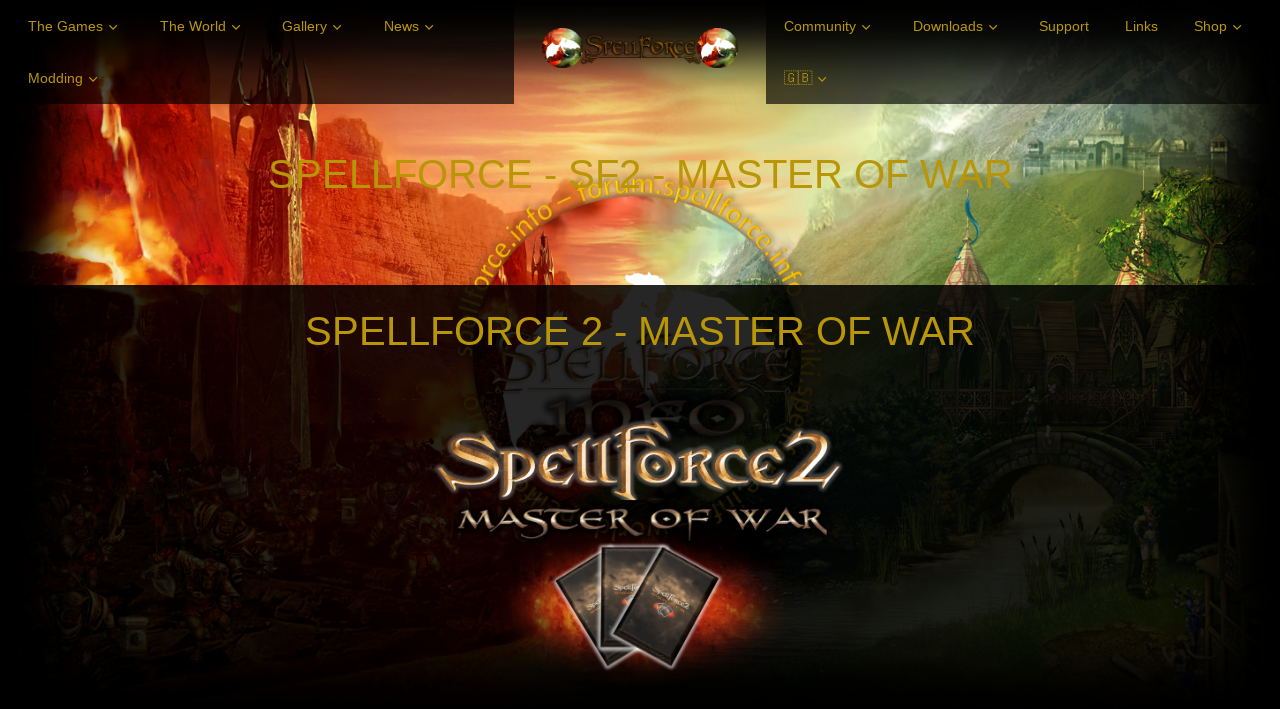

--- FILE ---
content_type: text/html; charset=UTF-8
request_url: https://spellforce.info/tab_downloads_sf2_mow.php?lang=EN
body_size: 25637
content:
<!DOCTYPE html>

<html lang="en-US">
   <head>
      <meta charset="UTF-8">
	  <meta property="og:image" content="https://www.spellforce.info/images/tabs/downloads/SF2_MoW_logo.png">
	  <meta property="og:title" content="SpellForce Series - SF2 - Master of War">
	  <meta property="og:description" content="Fan Website of the SpellForce Series. The legendary Card-Game of the SpellForce 2 Collectors Edition of 2006, now finally for PC and Android! Play against the NPC, another Player or Online. Over 100 different Cards out of 7 factions and more than 10 powerfull spells to support them. Many hours of tactical turn based gameplay await you.">
	  <meta property="og:type" content="Website">
	  <meta property="og:site_name" content="SpellForce - Series">
      <meta name="viewport" content="width=device-width, initial-scale=1.0, user-scalable=no">
      <title>SpellForce Series - SF2 - Master of War</title>
	  <meta name="description" content="Fan Website of the SpellForce Series. The legendary Card-Game of the SpellForce 2 Collectors Edition of 2006, now finally for PC and Android! Play against the NPC, another Player or Online. Over 100 different Cards out of 7 factions and more than 10 powerfull spells to support them. Many hours of tactical turn based gameplay await you. ">
	  <meta name="keywords" content="SpellForce,SpellForce 2,SpellForce 3, Order, of, Dawn, Breath, Winter, Schadow, the, Pheonix, Shadow, Wars, Dragon, Storm, Burning, Blood, Soul, Harvest, Fallen, God, Jouney, Skirmish, Free, Game, mode, RPG, RTS, Conquest, Eo, Games, Free, Made, by, NeoX, IT-Huskys, Card-Game, PC, Windows, Android, Touch, Download, THQNordic, Nordic, Games, JoWood, Phenomic, Mod, Mods">
	  <meta http-equiv="expires" content="0">
	  <meta name="robots" content="all" />
	  <meta name="author" content="THQNordic GmbH, S. Ehrentraut">
	  <meta name="page-topic" content="Video Game SpellForce">
	  <meta name="robots" content="index,follow">
	   <meta http-equiv="reply-to" content="webmaster@spellforce.info">
	   <meta name="revisit-after" content="7 days">
	   <meta name="audience" content="Video Game Spellforce">
	   <meta name="copyright" content="THQNordic / Made by NeoX / IT-Huskys" />
      <link rel="stylesheet" href="css/components.css">
      <link rel="stylesheet" href="css/responsee.css">
      <link rel="stylesheet" href="owl-carousel/owl.carousel.css">
      <link rel="stylesheet" href="owl-carousel/owl.theme.css">
      <!-- CUSTOM STYLE -->  
      <link rel="stylesheet" href="css/template-style.css">
      <link href='http://fonts.googleapis.com/css?family=Open+Sans:400,300,600,700,800&amp;subset=latin,latin-ext' rel='stylesheet' type='text/css'>
      <script type="text/javascript" src="js/jquery-1.8.3.min.js"></script>
      <script type="text/javascript" src="js/jquery-ui.min.js"></script>    
      <script type="text/javascript" src="js/modernizr.js"></script>
      <script type="text/javascript" src="js/responsee.js"></script>   
<link rel="apple-touch-icon" sizes="180x180" href="/apple-touch-icon.png">
<link rel="icon" type="image/png" sizes="32x32" href="/favicon-32x32.png">
<link rel="icon" type="image/png" sizes="16x16" href="/favicon-16x16.png">
<link rel="manifest" href="/site.webmanifest">
<link rel="mask-icon" href="/safari-pinned-tab.svg" color="#000000">
<meta name="msapplication-TileColor" content="#000000">
<meta name="theme-color" content="#000000">
      <!--[if lt IE 9]>
	      <script src="http://html5shiv.googlecode.com/svn/trunk/html5.js"></script>
        <script src="http://css3-mediaqueries-js.googlecode.com/svn/trunk/css3-mediaqueries.js"></script>
      <![endif]-->
   </head>
   <body class="size-1140">
      <!-- TOP NAV WITH LOGO -->  
      <header>
         <nav>
            <div class="line">
               <div class="top-nav">              
                  <div class="logo hide-l">
                     <!--<a href="../design/">DESIGN <br /><strong>THEME</strong></a>-->
					 <img src="./img/logo.png" alt="Logo">
                  </div>                  
                  <p class="nav-text">SpellForce</p>
                  <div class="top-nav s-12 l-6">
                 <ul class="right top-ul chevron">
                        <li><a> The Games</a>
						<ul> <li><a href="tab_thegames_overview.php?lang=EN">Overview</a></li>	<li><a href="tab_thegames_universe.php?lang=EN">Universe</a></li>	<li><a href="tab_thegames_features.php?lang=EN">Features</a></li>	<li><a href="tab_thegames_summary.php?lang=EN">Lore Summary</a></li>	<li><a href="tab_thegames_units.php?lang=EN">Units</a></li>	<li><a href="tab_thegames_mod_support.php?lang=EN">Mod-Support</a></li>							</ul>
                        </li>
                        <li><a> The World</a>
						<ul>
							<li><a href="tab_theworld_story.php?lang=EN">Story</a></li>	<li><a href="tab_theworld_humans.php?lang=EN">Humans</a></li>	<li><a href="tab_theworld_elves.php?lang=EN">Elves</a></li>	<li><a href="tab_theworld_dwarves.php?lang=EN">Dwarves</a></li>	<li><a href="tab_theworld_orcs.php?lang=EN">Orcs</a></li>	<li><a href="tab_theworld_trolls.php?lang=EN">Trolls</a></li>	<li><a href="tab_theworld_darkelves.php?lang=EN">Darkelves</a></li>	<li><a href="tab_theworld_shaikan.php?lang=EN">Shaikan</a></li>	<li><a href="tab_theworld_undead.php?lang=EN">Undead</a></li>	<li><a href="tab_theworld_demons.php?lang=EN">Demons</a></li>	<li><a href="tab_theworld_dragons.php?lang=EN">Dragons</a></li>	<li><a href="tab_theworld_shapers.php?lang=EN">Shapers</a></li>	<li><a href="tab_theworld_shadows.php?lang=EN">Shadows</a></li>	<li><a href="tab_theworld_creatures.php?lang=EN">Creatures</a></li>	<li><a href="tab_theworld_heroes.php?lang=EN">Heroes</a></li>							</ul>
                        </li>
                        <li><a> Gallery</a>
						<ul>
							<li><a href="tab_gallery_screenshots.php?lang=EN">Screenshots</a></li>	<li><a href="tab_gallery_wallpapers.php?lang=EN">Wallpapers</a></li>	<li><a href="tab_gallery_artworks.php?lang=EN">Artworks</a></li>	<li><a href="tab_gallery_fanart.php?lang=EN">Fan Art</a></li>	<li><a href="tab_gallery_makingof.php?lang=EN">Making of</a></li>			
						</ul>
                        </li>
						<li><a> News</a>
						<ul>
							<li><a href="tab_news_news.php?lang=EN">News</a></li>	<li><a href="tab_news_devdiary.php?lang=EN">Dev. Diary</a></li>	<li><a href="tab_news_media.php?lang=EN">Media</a></li>		
						</ul>
                        </li>
						<li><a> Modding</a>
						<ul>
							<li><a href="tab_modding_sf1.php?lang=EN">SpellForce 1</a></li>	<li><a href="tab_modding_sf2.php?lang=EN">SpellForce 2</a></li>	<li><a href="tab_modding_sf3.php?lang=EN">SpellForce 3</a></li>	<li><a href="tab_modding_coe.php?lang=EN">Conquest of Eo</a></li>								
						</ul>
                        </li>
                     </ul>
                  </div>
                  <ul class="s-12 l-1">
                     <li class="logo hide-s hide-m">
                        <!--<a href="../design/">DESIGN <br /><strong>THEME</strong></a>-->
						 <a href="index.php?lang=EN"><img src="./img/logo.png" alt="Logo"></a>                      </li>
                  </ul>
                  <div class="top-nav s-12 l-6">
                     <ul class="top-ul chevron">
                        <li><a> Community</a>
						<ul>
							<li><a href="https://forum.spellforce.info/viewforum.php?f=54">Forum</a></li>	<li><a href="https://wiki.spellforce.info/wiki/Main_Page">WIKI</a></li>	<li><a href="https://discord.gg/2P8SZGx8ya">Discord</a></li>	<li><a href="https://www.reddit.com/r/spellforce_series/">Reddit</a></li>	<li><a href="https://forum.spellforce.info/app.php/mchat">Live Chat</a></li>		
						</ul>
                        </li>
                        <li><a> Downloads</a>
							<ul>
							<li><a href="tab_downloads_videos.php?lang=EN">Videos</a></li>	<li><a href="tab_downloads_demos.php?lang=EN">Demos</a></li>	<li><a href="tab_downloads_music.php?lang=EN">Music</a></li>	<li><a href="tab_downloads_fansitekit.php?lang=EN">Fansite Kit</a></li>	<li><a href="tab_downloads_patches.php?lang=EN">Patches</a></li>	<li><a href="https://mow.spellforce.info/">SpellForce 2 - Master of War</a></li>	<li><a href="https://play.google.com/store/apps/details?id=com.it_huskys.SpellForce_2_Master_of_War_4_0">SpellForce 2 - Master of War @ Android</a></li>	<li><a href="https://play.google.com/store/apps/details?id=com.it_huskys.spellforce_hub_wiki">SpellForce - Fan Hub & Wiki @ Android</a></li>							
						</ul>
                     </li>
					 <li><a href="tab_support.php?lang=EN">Support</a></li>		
                     
					 <li><a href="tab_links.php?lang=EN">Links</a></li>		
					 
					 <li><a> Shop</a>
					 <ul>
							<li><a href="tab_shop_steam.php?lang=EN">Steam</a></li>	<li><a href="tab_shop_gog.php?lang=EN">GoG</a></li>	<li><a href="tab_shop_thqn.php?lang=EN">THQN</a></li>			
						</ul>
                     </li>
					 <li> <a>&#x1f1ec;&#x1f1e7;</a> 					 <ul>
							<li><a href="index.php?lang=DE"> <img src="images/jwtop/de.jpg"  alt="lang_selection"></a></li>
							<li><a href="index.php?lang=EN"> <img src="images/jwtop/en.jpg"  alt="lang_selection"></a></li>		
						</ul>
                     </li>
                     </ul> 
                  </div>
               </div>
            </div>
         </nav>
      </header>
      <section>
         <div id="head">
            <div class="line">
               <h1>Spellforce - SF2 - Master of War</h1>
            </div>
         </div>
         <div id="second-block">
            <div class="line">
               <p class="s-12 m-12 l-8 center">
<!-- Content -->
<center><h2>SpellForce 2 - Master of War</h2></center>
<br>
<br>
<img src="./images/tabs/downloads/SF2_MoW_logo.png" class="s-12 m-12 l-4 center" alt="alternative text">
<br>
<br>
Based on the origial cardgame out of the SpellForce 2 Collectors-Edition of 2006, SpellForce 2 - Master of War (SF2-MoW) is a turn based strategy cardgame based on the setting of Spellforce 2 Shadow Wars and designed by Jan Wagner, but reinvisioned and expanded with more content and features then its original paper origin. 
<br>
<br>
<center><h3>Game Features</h3></center>
<br>
<br>
<ul>
<li>Custome Deck (army) of all 7 factions of Eo (Realm, Clan, Pact, Shaikan, Undead, Beasts and Demons)</li>
<li>over 10 Spell-Cards</li>
<li>over 100 different Unit-Cards </li>
<li>Playing a Game vs. the AI </li>
<li>Playing a Game vs. a Human on one Device </li>
<li>Playing a Game vs. a Human on (W)Lan </li>
<li>Playing a Game vs. a Human on the Internet</li>
<li>Dynamic-Animations </li>
<li>optimized for 720p with support for up to 4K</li>
<li>Sound & Music Events</li>
<li>RPG Level/Rank System </li>
<li>Windows and Android support</li>
</ul>
<br>
<br>
 <div id="first-block">
            <div class="line">
               <h2>From a paper card to a full reinvisioned digital game</h2>
               <p class="subtitile">Since the beginning of time the forces of Eo are fighting each other bitterly to decide who is the ruling power in Eo. Only a true Master of War has what it needs to lead his army of choice to the victory. Do you have what it needs? In Spellforce 2 – Master of War (Based on the SF2:SW Card game of 2006) you can show your tactical power to others. Challenge your opponents in matches witch more than 100 different Cards and more than 10 powerful Magic cards on PC or Android. Play against the AI, other players in the same System/Device or over (W)Lan and Online! Prove yourself in growing the ranks and become the true Master of War! 
               </p>
               <div class="margin">
                  <div class="s-12 m-6 l-3 margin-bottom">
                     <img src="./images/tabs/the_games/SF2_MoW_feature_card_play.gif" alt="alternative text">
                     <h3>Completely remastered and expanded for PC and Android.</h3>
                     <p>Play the redesigned and enhanced version of the classical version of SF2-MoW and build your army out of all 7 factions of Realm, Clans, Pact, Shaikan, Undead, Beasts and Demons. 
                     </p>
                  </div>
				    <div class="s-12 m-6 l-3 margin-bottom">
                     <img src="./images/tabs/downloads/SF2_MoW_4_0_gameplay_005.jpg" alt="alternative text">
                     <h3>Singleplayer and Multiplayer</h3>
                     <p>Wanna play against your friends on one System? No Problem! You will be able to play against other player on one and the same system with enough time to switch every turn. Each one of you will get one of the 7 faction decks asigned via RNG with a new deck every game. 
                     </p>
                  </div>
				     <div class="s-12 m-6 l-3 margin-bottom">
                     <img src="./images/tabs/downloads/SF2_MoW_4_0_gameplay_007.jpg" alt="alternative text">
                     <h3>Good old Lan-Mode</h3>
                     <p>Wanna play against your friends over (W)LAN? No Problem! You will be able to play against other player over LAN or VPN (Radmin VPN, Hamachi). 
                     </p>
                  </div>
				     <div class="s-12 m-6 l-3 margin-bottom">
                     <img src="./images/tabs/downloads/SF2_MoW_windows_android_crossplay_feature.jpg" alt="alternative text">
                     <h3>Crossplay with Windows and Android</h3>
                     <p>With the comfort Lan-Host-Manager you just need to select the IP-Adress (IPv4 recommended) on that you want to host the Game. Crossplay of Windows and Android is fully supported. In this Mode the RPG System will be activated your victorys will level you up. 
                     </p>
                  </div>
				     <div class="s-12 m-6 l-3 margin-bottom">
                     <img src="./images/tabs/downloads/SF2_MoW_online_lobby.jpg" alt="alternative text">
                     <h3>Online Multiplayer</h3>
                     <p>Ready to chellenge the whole world? Well get ready to! In Spellforce 2 - Master of War you will be able to fight online against other players around the whole globe. 
                     </p>
                  </div>
				    <div class="s-12 m-6 l-3 margin-bottom">
                     <img src="./images/tabs/downloads/SF2_MoW_drop_victory.jpg" alt="alternative text">
                     <h3>New cards with every match</h3>
                     <p>Every victory against the AI or Player will increase your army and so giving you more tactical power for your deck. 
                     </p>
                  </div>
				     <div class="s-12 m-6 l-3 margin-bottom">
                     <img src="./images/tabs/downloads/SF2_MoW_rank_30_medal.jpg" alt="alternative text">
                     <h3>Become the Master of War</h3>
                     <p>In Spellforce 2 - Master of War you will be able to earn up to 30 medalls to show your rank. from the bloody beginner up to the legendary Master of War you will be able to rise throw your victory and destroyed enemys. 
                     </p>
                  </div>
				       <div class="s-12 m-6 l-3 margin-bottom">
                     <img src="./images/tabs/downloads/SF2_MoW_4_0_gameplay_001.jpg" alt="alternative text">
                     <h3>Manage your Army</h3>
                     <p>Thanks tot he new Rules and gamedesign, you can customise your deck (army) as mcun as you want and use your new won units to your tactical advantage.
                     </p>
                  </div>
				</div>
            </div>
         </div>
		 <br>
		 <br>
		 <h3>Hardware Requirements and System Support</h3>
		 <br> 
		 <table>
<tr>
<td width="20%"><img src="./images/tabs/downloads/SF2_MoW_4_0_packshot_front.png" />
</td>
<td width="80%">
<table width="100%">
<tr><td width="20%"></td><td width="40%"><b>Minimum System</b></td><td width="40%"><b>Recommended System</b></td></tr>
<tr><td><b>OS</b></td><td>Windows 7 SP1, 8.1, 10, 11 (.Net 4.8)</td><td>Windows 7 SP1, 8.1, 10, 11 (.Net 4.8)</td></tr>
<tr><td><b>CPU</b></td><td>AMD Ryzen 3 1200 AF or better</td><td>AMD Ryzen 3 3300X or better</td></tr>
<tr><td><b>GPU</b></td><td>AMD RX 550 or better</td><td>AMD RX 570 or better</td></tr>
<tr><td><b>GPU-VRAM</b></td><td>2 GB</td><td>2 GB</td></tr>
<tr><td><b>RAM</b></td><td>> 2 GB</td><td>> 4 GB</td></tr>
<tr><td><b>DirectX</b></td><td>v10.0</td><td>v10.0</td></tr>
<tr><td><b>HDD (free storage)</b></td><td>3,2 GB</td><td>3,2 GB</td></tr>
<tr><td><b>Note</b></td><td>On newer opperating systems, admin permissions are requires for an intended functionality.</td><td>On newer opperating systems, admin permissions are requires for an intended functionality.</td></tr>
</table>
</td>
</tr>
</table>
<br>
<br>
<h3>Download Options (www.SF2-MoW.keepfree.de)</h3>
<br>
<a href="http://www.sf2-mow.keepfree.de/download.html"><img src="./images/tabs/downloads/download_button_web.png" class="s-12 m-12 l-2 center" alt="alternative text"></a>
 <br>
 <br>
 <center><a href="#top"><img src="images/point_2.gif" width="38" height="38" hspace="0" vspace="0" border="0"></a></center>	


			   </p>
			  
    </div>
	</div>
         <!-- GALLERY -->	
         <div id="fourth-block">
            <div class="line">
               <div id="owl-demo2" class="owl-carousel owl-theme">
                  <div class="item">
                     <h2>SpellForce - Conquest of Eo</h2>
                     <p class="s-12 m-12 l-8 center">Command mighty heroes and armies and send them on countless quests. Fill your grimoire with spells to grow your power and raise your wizard’s tower to become the greatest mage of all time. Conquer Eo in this rich turn-based strategy game set in the world of SpellForce. Become the greatest of mages in this turn-based fantasy epic set in the world of SpellForce! From the humble beginnings of your small wizard’s tower, send forth your minions and heroes to explore the realms of Eo. Grow your influence and power and fill your grimoire with arcane knowledge. Face off against magical competitors in your hunt for ancient artefacts and hidden secrets as you build up your tower and area of influence to unleash the greatest spell the world has ever known.
                     </p>
                  </div>
				      <div class="item">
                     <h2>SpellForce - The Order of Dawn</h2>
                     <p class="s-12 m-12 l-8 center">In a world beyond imagination... In their immeasurable greed and constant thirst for power, the thirteen most powerful Mages of all time doomed the land, hurling it into an endless spiral of chaos and despair. Entire countries were wiped out in the blink of an eye when the devastating power of the Elements was unleashed – Elements summoned by dark rituals. Continents shattered like glass, the pieces strewn about like leaves in the wind. Huge armies, bound by the the power of ancient runes, brought war and destruction to the lands that survived the initial onslaught. All that was left were a few islands, connected by magic portals. Now, only a few years after the end of the Convocation, evil is back – stronger and more powerful than ever before – to finish what was started. Yet there is still hope. The prophecies tell of a human. A human damned to immortality, bound forever by the power of the blood runes… Soon, the time will come when the power of one may change the destiny of many. For better or for worse... 
                     </p>
                  </div>
				      <div class="item">
                     <h2>SpellForce - Breath of Winter</h2>
                     <p class="s-12 m-12 l-8 center">The great ice dragon Aryn, the Frostweaver who in ancient times almost froze the world over with its terrible breath is awakened by a servant of the dark god Zarach. This Fial Darg (prince of darkness) has stolen the elven queen Cenwen away from him. In ancient times Cenwen saved the world from Aryn by calming him down and locking her self up with the mighty dragon. The Fial Darg wants to use the blood of the elven queen in a ritual to bring back the dark gods into the world of EO. With the elven queen gone chaos is once again ruling the lands. It's up to the player to restore order one more time.
                     </p>
                  </div>
				      <div class="item">
                     <h2>SpellForce - Shadow of the Pheonix</h2>
                     <p class="s-12 m-12 l-8 center">With "Shadow of the Phoenix" the SpellForce trilogy about the fate of the mighty rune warriors comes to its stunning conclusion. Continuing both storylines of the previous games "SpellForce - The Order of Dawn" and its add-on "SpellForce - Breath of Winter" the game enables the player to continue to use either of his previous characters and rise up to Level 50 with them. The brand-new video presents fans with a sneak peek into the breathtaking new landscapes in which Shadow of the Phoenix takes place as well as showing some of the new enemies they will encounter. Find the video to Shadow of the Phoenix here:
                     </p>
                  </div>
				      <div class="item">
                     <h2>SpellForce 2 - Shadow Wars</h2>
                     <p class="s-12 m-12 l-8 center">For five years the terrible conflict around the mysterious Shadows sundered the country of the Dark Elves and fanned the flames of a civil war amongst them. Even beyond the borders of their territories unrest prevails: a new power rises in Eo, a threat that seems to spread its shadow over the whole realm and endangers the people's ancient alliances... 
                     </p>
                  </div>
				      <div class="item">
                     <h2>SpellForce 2 - Dragon Storm</h2>
                     <p class="s-12 m-12 l-8 center">After the convocation, the world was shattered and splitted into islands, small remains of land prevented from total destruction by the stones of gods. Rohen, once a powerful mage of the circle, dedicated his life to linking the remains together with portals. He used the power of the archfire, a dangerous arcane force discovered by the circle in the ruins of the Shapers. The force which had driven both the circle and the world to the edge of destruction should have helped him to create a new world. Through the portals, food and water was delivered into the devastated and barren realms, new empires were forged and a rejuvenated Eo began to rise. Rohen even sacrificed his life for that cause. But he forgot that the powers used were a remain of the circle and bound to it. With Hokan Ashir gone, the magic cast by the circle decayed, and the power of the portals began to crumble. While the beginning of these events was nearly undetected, the aftermath is chaos and devastation, as the inhabitants of the islands try to get into the most fertile realms. Homeless groups are straying around in search of protection, while once glorious empires are teared into chaos. And nowhere emerges a blink of hope to fill the crumbling portals with new power... 
                     </p>
                  </div>
				      <div class="item">
                     <h2>SpellForce 3 - Reforced</h2>
                     <p class="s-12 m-12 l-8 center">It is the year 518. The rebellion of the renegade mages, known as the Mage Wars, has been quashed by the Crown. However, it was a Pyrrhic victory: Whole regions have fallen into anarchy, refugees roam the lands in search of shelter, and a mysterious, deadly plague called the “Bloodburn” has arisen and is spreading rapidly. In times like these people cling to any sign of hope they can find. The Purity of Light, led by a charismatic man called Rondar Lacaine, claims that mages are the source of all misfortune – and that only the second coming of Aonir, the father of all gods, will return Eo to its former splendor. 
                     </p>
                  </div>
              
               </div>
            </div>
         </div>
      </section>
      <!-- FOOTER -->   
      <footer>
         <div class="line">
            <div class="s-12 l-6">
               <p>Copyright & Development:<br>
SpellForce © by THQ Nordic AB, Sweden - 2022-2023
               </p>
            </div>
            <div class="s-12 l-6">
               <p class="right">
<a href="https://www.it-huskys.com/">Fan Website Development by IT-Huskys Dev Group</a><br><br>
			   <a href="impressum.php">Impressum</a>   
			   </p>
            </div>
         </div>
      </footer>
      <script type="text/javascript" src="owl-carousel/owl.carousel.js"></script>   
      <script type="text/javascript">
         jQuery(document).ready(function($) {  
           $("#owl-demo").owlCarousel({
         	slideSpeed : 300,
         	autoPlay : true,
         	navigation : false,
         	pagination : false,
         	singleItem:true
           });
           $("#owl-demo2").owlCarousel({
         	slideSpeed : 300,
         	autoPlay : true,
         	navigation : false,
         	pagination : true,
         	singleItem:true
           });
         });	
          
      </script> 
   </body>
</html>

--- FILE ---
content_type: text/css
request_url: https://spellforce.info/css/template-style.css
body_size: 5266
content:
body {
	background: url("../img/web_bg.png") no-repeat fixed center center / 100% auto rgba(0, 0, 0, 0);
	/*background: url("../img/background.jpg") no-repeat fixed center center / 100% auto rgba(0, 0, 0, 0);*/
}
nav {
	background: none repeat scroll 0 0 rgba(0, 0, 0, 0);
	position: absolute;
	top: 0;
	z-index: 500;
}
.top-nav {
	background: none repeat scroll 0 0 rgba(0, 0, 0, 0.65);
}
.top-nav ul {
	padding: 0;
}
.logo {
	margin: 0;
	text-align: center;
	width: 100%;
}
.top-nav a {
	font-size: 0.9em;
	/*text-transform: uppercase;*/
}
.top-nav .logo a, .top-nav .logo.active-item a {
	color: #000000;
	font-size: 1.4em;
	font-weight: 400;
	line-height: 1em;
}
.top-nav .logo a strong {
	font-size: 1.05em;
	font-weight: 800;
}
.top-nav {
	text-align: center;
}
.top-nav li a:hover, .top-nav li.active-item a, .top-nav .logo.active-item a:hover {
	background: none repeat scroll 0 0 #000000;
}
.top-nav li.logo a, .top-nav li.logo.active-item a, .top-nav .logo {
	
}
nav ul li ul li {
	text-align: left;
}
.top-nav ul ul {
	background: none repeat scroll 0 0 rgb(0, 0, 0, 0.65);
}
.top-nav li ul li a {
	background: none repeat scroll 0 0 rgb(0, 0, 0, 0.65);
}
#fourth-block h2 {
	color: rgb(184, 150, 8);
}
#fourth-block p {
	color: rgb(184, 150, 8);
}
#first-block, #second-block, #third-block, #fourth-block {
	text-align: center;
	padding: 1.5em 0;
}
#carousel {
	background: #000000;
}
#first-block {
	background: #000000;
}
#second-block {
	background: none repeat scroll 0 0 rgba(0, 0, 0, 0.85);
}
#third-block {
	background: #000000;
}
#fourth-block {
	background: #404040;
}
footer {
	background: none repeat scroll 0 0 #808080;
	padding: 1.5em 0;
}
footer p, footer a:link, footer a:visited, footer a:hover {
	color: #fff;
}
.carousel-text {
	display: block;
	position: absolute;
	top: 25%;
	width: 100%;
	z-index: 999;
}
.carousel-text h2 {
	background: none repeat scroll 0 0 #000000;
	color: rgb(184, 150, 8);
	display: inline-block;
	padding: 0.3125em 0.625em;
	font-size: 2em;
}
.carousel-text p {
	background: none repeat scroll 0 0 rgba(0, 0, 0, 0.5);
	color: rgb(184, 150, 8);
	display: inline-block;
	font-size: 1.2em;
	padding: 0.625em 0.8em;
}
#first-block i {
	background: none repeat scroll 0 0 #000000;
	border-radius: 100px;
	color: #fff;
	display: block;
	line-height: 100px;
	margin: 0 auto;
	width: 100px;
}
section h2 {
	font-size: 2.5em;
	font-weight: 300;
	margin: 0;
	text-transform: uppercase;
}
p.subtitile {
	color: rgb(184, 150, 8);
	margin: 0 0 3.5em;
}
section h3 {
	font-size: 1.3em;
	font-weight: 300;
	margin: 0.8em 0;
	text-transform: uppercase;
}
section p {
	font-size: 0.8em;
}
section h1 {
	color: rgb(184, 150, 8);
	font-size: 2.5em;
	font-weight: 300;
	text-transform: uppercase;
}
#second-block p {
	color: rgb(184, 150, 8);
}
a.button {
	background: none repeat scroll 0 0 #808080;
	border: 0 none;
	border-radius: 5px;
	color: rgb(0, 30, 34);
	font-size: 0.8em;
	font-weight: 600;
	padding: 0.625em;
	text-transform: uppercase;
}
#head {
	background: none repeat scroll 0 0 rgba(0, 0, 0, 0);
	padding: 9em 0 5em;
	text-align: center;
}
#content {
	background: none repeat scroll 0 0 #000000;
	padding: 5em 0;
	text-align: center;
	border-bottom: 1px solid #f0f0f0;
}
#content h2 {
	font-size: 1.5em;
	font-weight: 400;
	margin: 1em 0 0.3em;
	text-transform: none;
}
.content-block {
	background: none repeat scroll 0 0 #000000);
	padding: 2.5em;
}
.content-block h3 {
	color: rgb(184, 150, 8);;
}
.content-block p {
	color: rgb(184, 150, 8);;
}
#content.left-align {
	text-align: left;
}
#content.contact-page h2 {
	margin: 0 0 0.625em;
}
.contact-page p {
	font-size: 1em;
	font-style: normal;
}
.contact-page i {
	background: none repeat scroll 0 0 rgb(0, 30, 34);
	border-radius: 100px;
	display: inline-block;
	height: 35px;
	line-height: 35px;
	margin: 0.3125em 0.3125em 0.3125em 0;
	text-align: center;
	width: 35px;
}
form.customform button {
	background: none repeat scroll 0 0 rgb(0, 30, 34);
	border-radius: 5px;
	transition: background 0.20s linear 0s;
	-o-transition: background 0.20s linear 0s;
	-ms-transition: background 0.20s linear 0s;
	-moz-transition: background 0.20s linear 0s;
	-webkit-transition: background 0.20s linear 0s;
}
form.customform button:hover {
	background: none repeat scroll 0 0 #2fcbe0;
}
form.customform input, form.customform select, form.customform textarea {
	border-radius: 5px;
}
#map-block iframe {
	display: block;
}
@media screen and (max-width: 768px) {
  body {
  	background: none repeat scroll 0 0 rgb(0, 0, 0);
  }
  nav {
  	background: none repeat scroll 0 0 rgb(0, 0, 0);
  	line-height: 1em;
  	position: relative;
  }
  .top-nav {
  	text-align: left;
  }
  .top-nav li {
  	line-height: 3em;
  }
  .top-nav .logo {
  	padding: 1.25em;
  }
  .carousel-text h2 {
  	font-size: 1.3em;
  }
  .carousel-text p {
  	font-size: 1em;
  }
  ul.top-ul {
  	padding: 0;
  }
  ul.top-ul.right {
  	float: none;
  }
  footer {
  text-align: center;
  }
  footer .right {
  float: none;
  }
}

.video-container {
  position: relative;
  padding-bottom: 56.25%; /* 16:9 */
  height: 0;
}
.video-container iframe {
  position: absolute;
  top: 0;
  left: 0;
  width: 100%;
  height: 100%;
}